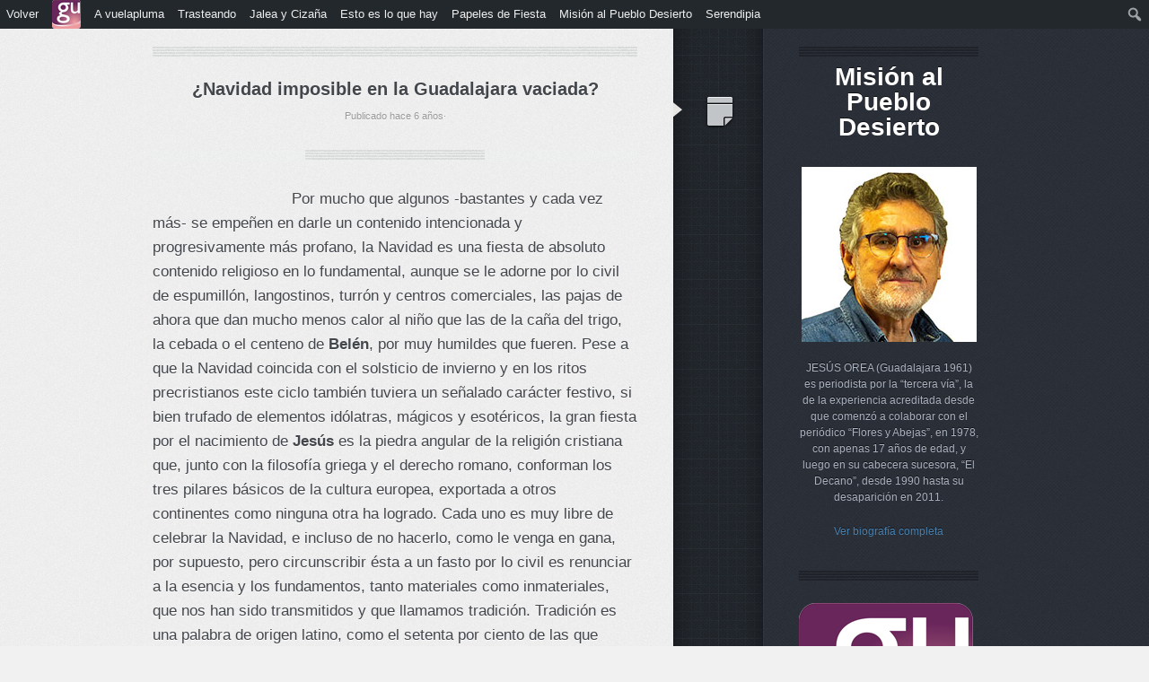

--- FILE ---
content_type: text/html; charset=UTF-8
request_url: https://guadalajaradiario.es/blogs/jesusorea/2019/12/16/navidad-imposible-en-la-guadalajara-vaciada/
body_size: 7995
content:
<!DOCTYPE html>

<!-- BEGIN html -->
<html lang="es">
<!-- A ThemeZilla design (http://www.themezilla.com) - Proudly powered by WordPress (http://wordpress.org) -->

<!-- BEGIN head -->
<head>

	<!-- Meta Tags -->
	<meta http-equiv="Content-Type" content="text/html; charset=UTF-8" />
	<meta name="generator" content="Launch 1.1" />
<meta name="generator" content="ZillaFramework 1.0.2.5" />
	
	<!-- Title -->
	<title>¿Navidad imposible en la Guadalajara vaciada? | Misión al Pueblo Desierto</title>
	
	<!-- Stylesheets -->
	<link rel="stylesheet" href="https://guadalajaradiario.es/blogs/jesusorea/wp-content/themes/launch/style.css" type="text/css" media="screen" />

	<!-- RSS & Pingbacks -->
	<link rel="alternate" type="application/rss+xml" title="Misión al Pueblo Desierto RSS Feed" href="https://guadalajaradiario.es/blogs/jesusorea/feed/" />
	<link rel="pingback" href="https://guadalajaradiario.es/blogs/jesusorea/xmlrpc.php" />

	<link rel='dns-prefetch' href='//s.w.org' />
		<script type="text/javascript">
			window._wpemojiSettings = {"baseUrl":"https:\/\/s.w.org\/images\/core\/emoji\/12.0.0-1\/72x72\/","ext":".png","svgUrl":"https:\/\/s.w.org\/images\/core\/emoji\/12.0.0-1\/svg\/","svgExt":".svg","source":{"concatemoji":"https:\/\/guadalajaradiario.es\/blogs\/jesusorea\/wp-includes\/js\/wp-emoji-release.min.js?ver=5.2.21"}};
			!function(e,a,t){var n,r,o,i=a.createElement("canvas"),p=i.getContext&&i.getContext("2d");function s(e,t){var a=String.fromCharCode;p.clearRect(0,0,i.width,i.height),p.fillText(a.apply(this,e),0,0);e=i.toDataURL();return p.clearRect(0,0,i.width,i.height),p.fillText(a.apply(this,t),0,0),e===i.toDataURL()}function c(e){var t=a.createElement("script");t.src=e,t.defer=t.type="text/javascript",a.getElementsByTagName("head")[0].appendChild(t)}for(o=Array("flag","emoji"),t.supports={everything:!0,everythingExceptFlag:!0},r=0;r<o.length;r++)t.supports[o[r]]=function(e){if(!p||!p.fillText)return!1;switch(p.textBaseline="top",p.font="600 32px Arial",e){case"flag":return s([55356,56826,55356,56819],[55356,56826,8203,55356,56819])?!1:!s([55356,57332,56128,56423,56128,56418,56128,56421,56128,56430,56128,56423,56128,56447],[55356,57332,8203,56128,56423,8203,56128,56418,8203,56128,56421,8203,56128,56430,8203,56128,56423,8203,56128,56447]);case"emoji":return!s([55357,56424,55356,57342,8205,55358,56605,8205,55357,56424,55356,57340],[55357,56424,55356,57342,8203,55358,56605,8203,55357,56424,55356,57340])}return!1}(o[r]),t.supports.everything=t.supports.everything&&t.supports[o[r]],"flag"!==o[r]&&(t.supports.everythingExceptFlag=t.supports.everythingExceptFlag&&t.supports[o[r]]);t.supports.everythingExceptFlag=t.supports.everythingExceptFlag&&!t.supports.flag,t.DOMReady=!1,t.readyCallback=function(){t.DOMReady=!0},t.supports.everything||(n=function(){t.readyCallback()},a.addEventListener?(a.addEventListener("DOMContentLoaded",n,!1),e.addEventListener("load",n,!1)):(e.attachEvent("onload",n),a.attachEvent("onreadystatechange",function(){"complete"===a.readyState&&t.readyCallback()})),(n=t.source||{}).concatemoji?c(n.concatemoji):n.wpemoji&&n.twemoji&&(c(n.twemoji),c(n.wpemoji)))}(window,document,window._wpemojiSettings);
		</script>
		<style type="text/css">
img.wp-smiley,
img.emoji {
	display: inline !important;
	border: none !important;
	box-shadow: none !important;
	height: 1em !important;
	width: 1em !important;
	margin: 0 .07em !important;
	vertical-align: -0.1em !important;
	background: none !important;
	padding: 0 !important;
}
</style>
	<link rel='stylesheet' id='dashicons-css'  href='https://guadalajaradiario.es/blogs/jesusorea/wp-includes/css/dashicons.min.css?ver=5.2.21' type='text/css' media='all' />
<link rel='stylesheet' id='admin-bar-css'  href='https://guadalajaradiario.es/blogs/jesusorea/wp-includes/css/admin-bar.min.css?ver=5.2.21' type='text/css' media='all' />
<link rel='stylesheet' id='wp-block-library-css'  href='https://guadalajaradiario.es/blogs/jesusorea/wp-includes/css/dist/block-library/style.min.css?ver=5.2.21' type='text/css' media='all' />
        <script type="text/javascript">
            function w3tc_popupadmin_bar(url) {
                return window.open(url, '', 'width=800,height=600,status=no,toolbar=no,menubar=no,scrollbars=yes');
            }
        </script>
            <script type='text/javascript' src='https://guadalajaradiario.es/blogs/jesusorea/wp-includes/js/jquery/jquery.js?ver=1.12.4-wp'></script>
<script type='text/javascript' src='https://guadalajaradiario.es/blogs/jesusorea/wp-includes/js/jquery/jquery-migrate.min.js?ver=1.4.1'></script>
<script type='text/javascript' src='https://guadalajaradiario.es/blogs/jesusorea/wp-content/themes/launch/js/jquery.jplayer.min.js?ver=2.1'></script>
<script type='text/javascript' src='https://guadalajaradiario.es/blogs/jesusorea/wp-content/themes/launch/js/slides.min.jquery.js?ver=1.1.9'></script>
<script type='text/javascript' src='https://guadalajaradiario.es/blogs/jesusorea/wp-content/themes/launch/includes/js/twitter.js?ver=5.2.21'></script>
<link rel='https://api.w.org/' href='https://guadalajaradiario.es/blogs/jesusorea/wp-json/' />
<link rel="EditURI" type="application/rsd+xml" title="RSD" href="https://guadalajaradiario.es/blogs/jesusorea/xmlrpc.php?rsd" />
<link rel="wlwmanifest" type="application/wlwmanifest+xml" href="https://guadalajaradiario.es/blogs/jesusorea/wp-includes/wlwmanifest.xml" /> 
<link rel='prev' title='La playa de Revuelta' href='https://guadalajaradiario.es/blogs/jesusorea/2019/12/02/la-playa-de-revuelta/' />
<link rel='next' title='Luz de enero' href='https://guadalajaradiario.es/blogs/jesusorea/2019/12/30/luz-de-enero/' />
<link rel='shortlink' href='https://guadalajaradiario.es/blogs/jesusorea/?p=809' />
<link rel="alternate" type="application/json+oembed" href="https://guadalajaradiario.es/blogs/jesusorea/wp-json/oembed/1.0/embed?url=https%3A%2F%2Fguadalajaradiario.es%2Fblogs%2Fjesusorea%2F2019%2F12%2F16%2Fnavidad-imposible-en-la-guadalajara-vaciada%2F" />
<link rel="alternate" type="text/xml+oembed" href="https://guadalajaradiario.es/blogs/jesusorea/wp-json/oembed/1.0/embed?url=https%3A%2F%2Fguadalajaradiario.es%2Fblogs%2Fjesusorea%2F2019%2F12%2F16%2Fnavidad-imposible-en-la-guadalajara-vaciada%2F&#038;format=xml" />
<style type="text/css" media="print">#wpadminbar { display:none; }</style>
	<style type="text/css" media="screen">
	html { margin-top: 32px !important; }
	* html body { margin-top: 32px !important; }
	@media screen and ( max-width: 782px ) {
		html { margin-top: 46px !important; }
		* html body { margin-top: 46px !important; }
	}
</style>
	        <script type='text/javascript'>
	var _gaq = _gaq || [];
	_gaq.push(['_setAccount', 'UA-36590194-1']);
	_gaq.push(['_trackPageview']);
	(function() {
		var ga = document.createElement('script'); ga.type = 'text/javascript'; ga.async = true;
		ga.src = ('https:' == document.location.protocol ? 'https://ssl' : 'http://www') + '.google-analytics.com/ga.js';
		var s = document.getElementsByTagName('script')[0]; s.parentNode.insertBefore(ga, s);
	})();
</script>
<!-- END head -->
</head>

<!-- BEGIN body -->
<body class="post-template-default single single-post postid-809 single-format-standard admin-bar no-customize-support chrome post-navidad-imposible-en-la-guadalajara-vaciada zilla layout-2cr">
        
	<!-- BEGIN #container -->
	<div id="container">
			
		<!--BEGIN #content -->
		<div id="content" class="clearfix">
		
			<!--BEGIN #primary .hfeed-->
			<div id="primary" class="hfeed">
						
								<!--BEGIN .hentry -->
				<div class="post-809 post type-post status-closed format-standard hentry category-sin-categoria" id="post-809">
								
    			    			        
    		        <!--BEGIN .entry-meta .entry-icon-->
    				<div class="entry-meta entry-icon">
    				<!--END .entry-meta entry-icon -->
    				</div>	
			        
    			    
    <h1 class="entry-title">¿Navidad imposible en la Guadalajara vaciada?</h1>
    

        
        <div class="entry-meta entry-header">
            <span class="published">Publicado hace 6 años&middot;</span>
            <span class="entry-tags"></span>    
        </div>
        
    

<!--BEGIN .entry-content -->
<div class="entry-content">
	<p>
<p></p>



<p>                               Por mucho que algunos -bastantes y cada vez más- se empeñen en darle un contenido intencionada y progresivamente más profano, la Navidad es una fiesta de absoluto contenido religioso en lo fundamental, aunque se le adorne por lo civil de espumillón, langostinos, turrón y centros comerciales, las pajas de ahora que dan mucho menos calor al niño que las de la caña del trigo, la cebada o el centeno de<strong> Belén</strong>, por muy humildes que fueren. Pese a que la Navidad coincida con el solsticio de invierno y en los ritos precristianos este ciclo también tuviera un señalado carácter festivo, si bien trufado de elementos idólatras, mágicos y esotéricos, la gran fiesta por el nacimiento de <strong>Jesús </strong>es la piedra angular de la religión cristiana que, junto con la filosofía griega y el derecho romano, conforman los tres pilares básicos de la cultura europea, exportada a otros continentes como ninguna otra ha logrado. Cada uno es muy libre de celebrar la Navidad, e incluso de no hacerlo, como le venga en gana, por supuesto, pero circunscribir ésta a un fasto por lo civil es renunciar a la esencia y los fundamentos, tanto materiales como inmateriales, que nos han sido transmitidos y que llamamos tradición. Tradición es una palabra de origen latino, como el setenta por ciento de las que conforman el idioma español, que deviene de “traditio”, que significa entrega, transmisión; es decir, la tradición es lo que se nos ha dado, lo que se nos ha legado por quienes nos han precedido y, por ende, lo que estamos obligados a entregar y a transmitir a quienes nos sucedan; si es que nos sucede alguien porque cada vez nacen menos niños, especialmente de familias residentes en zonas rurales de la provincia, y gran parte de los pocos que nacen marchan del pueblo a la ciudad antes de mocear si quiera.</p>



<figure class="wp-block-image"><img src="https://guadalajaradiario.es/blogs/jesusorea/wp-content/uploads/sites/4/2019/12/arroyo-fraguas-bosque-buena.jpg" alt="" class="wp-image-810" srcset="https://guadalajaradiario.es/blogs/jesusorea/wp-content/uploads/sites/4/2019/12/arroyo-fraguas-bosque-buena.jpg 854w, https://guadalajaradiario.es/blogs/jesusorea/wp-content/uploads/sites/4/2019/12/arroyo-fraguas-bosque-buena-300x138.jpg 300w, https://guadalajaradiario.es/blogs/jesusorea/wp-content/uploads/sites/4/2019/12/arroyo-fraguas-bosque-buena-768x354.jpg 768w, https://guadalajaradiario.es/blogs/jesusorea/wp-content/uploads/sites/4/2019/12/arroyo-fraguas-bosque-buena-500x231.jpg 500w" sizes="(max-width: 854px) 100vw, 854px" /></figure>



<p>                Según ha informado recientemente este diario en línea con datos del avance del INE,entre enero y junio de 2019 ha habido en Guadalajara 966 nacimientos (541 hombres y 455 mujeres) mientras que han fallecido 1085 personas (en este caso murieron más mujeres -536- que hombres -522-). Un saldo vegetativo negativo, por tanto, de 119 personas. Faltan por tabular los datos del segundo semestre del año, pero si se revisan las estadísticas pasadas, es tendencia el hecho de que mueran más personas de las que nacen en nuestra provincia y si este dato se circunscribiera solo al medio rural, sería demoledor. Los cada vez menos sacerdotes que hay en nuestra Diócesis y que, por ende, multiplican las parroquias a las que atender, tienen, figuradamente, llenas de telarañas sus pilas bautismales, mientras que han hecho ya rodales en los caminos de los cementerios de tanto transitarlos. A los niños se les ha olvidado nacer en los pueblos, mientras que los mayores se empeñan en morirse en ellos o, al menos, en ser enterrados allá donde están sus raíces y el polvo de los huesos de sus antepasados. Así las cosas, el saldo vegetativo de la Guadalajara más rural -que es el 80 por ciento de la provincia, aunque en ella solo viva menos de un 20 por ciento de la población-, más que un dato matemático, es un grito tan profundo y desolador como el que transmite el conocido cuadro de <strong>Munch,</strong> un clamor de angustia y desesperanza. Parecen, por tanto, imposibles las navidades en la Guadalajara vaciada, porque Navidad viene de natividad y en gran parte de ella el único niño que nace es Jesús… y tiene ya 2019 años. Pero la Navidad no es cuestión de cantidad, porque en ella solo nace un niño, en la ciudad más poblada o en el pueblo semivacío; la Navidad es un asunto de cualidades, de seres y de sentires, de calideces y esperanzas, de afectos y voluntades. Si nadie espera al niño en la gran ciudad, no nace, o lo hace en el más humilde de sus arrabales, los belenes de hoy; si hay una sola persona en el más pequeño y alejado lugar, pero le espera, Jesús nace en la plenitud que representan la humildad y la sencillez, los dos valores que confieren a los hombres de buena voluntad la verdadera paz. ¿Navidad imposible en las tierras y los pueblos vaciados? Es más difícil tener noticias de Jesús en las ciudades más grandes que en los pueblos más pequeños; en aquellas, el humo y ruido difuminan y contaminan todo, mientras que en estos no hay más sonido que el del silencio y en él se puede escuchar hasta la voz endeble de un niño que ni sabe ni quiere saber de intereses y cuyo único lenguaje es el amor.</p>



<p>                En este 2019 que me ha arrancado un hermano del corazón, en el tiempo del nacimiento de Jesús va a nacer también mi niño particular, <strong>Darío</strong>, a quien prometo mientras aún se piensa cuando nace que siempre le estaré esperando. Y es que la vida solo tiene sentido, y futuro, en la esperanza.</p>



<p>&nbsp;&nbsp;&nbsp;&nbsp;&nbsp;&nbsp;&nbsp;&nbsp;&nbsp;&nbsp;&nbsp;&nbsp;&nbsp;&nbsp;&nbsp; ¡Feliz Navidad!&nbsp; &nbsp;</p>



<p><em>Foto: Puesta de sol en el bosque de Arroyo de Fraguas. Noviembre 2019</em></p>
</p>
	<!--END .entry-content -->
</div>			
                    
                                <!--END .hentry-->  
				</div>
				
				
<!-- BEGIN #comments -->
<div id="comments">

	
<!-- END #comments -->
</div>				
				<!--BEGIN .navigation .single-page-navigation -->
				<div class="navigation single-page-navigation">
					<div class="nav-previous"><a href="https://guadalajaradiario.es/blogs/jesusorea/2019/12/02/la-playa-de-revuelta/" rel="prev"><span>La playa de Revuelta</span></a></div>
					<div class="nav-next"><a href="https://guadalajaradiario.es/blogs/jesusorea/2019/12/30/luz-de-enero/" rel="next"><span>Luz de enero</span></a></div>
				<!--END .navigation .single-page-navigation -->
				</div>

							<!--END #primary .hfeed-->
			</div>

				<!--BEGIN #sidebar .aside-->
		<div id="sidebar" class="aside">
			
					
			    		<!-- BEGIN #header -->
    		<div id="header">
    		
    			<!-- BEGIN #logo -->
    			<div id="logo">
                                 <h1>Misión al Pueblo Desierto</h1>
                <br /> 
    				    				    <a href="https://guadalajaradiario.es/blogs/jesusorea"><img src="http://guadalajaradiario.es/blogs/jesusorea/wp-content/uploads/sites/4/2013/01/jorea.jpg" alt="Misión al Pueblo Desierto"/></a>
    				    			<!-- END #logo -->
    			</div>
    			
    			<!-- BEGIN .widget -->
                <div class="widget intro">
                    <p>JESÚS OREA (Guadalajara 1961) es periodista por la “tercera vía”, la de la experiencia acreditada desde que comenzó a colaborar con el periódico “Flores y Abejas”, en 1978, con apenas 17 años de edad, y luego en su cabecera sucesora, “El Decano”, desde 1990 hasta su desaparición en 2011.</p>
                    <p><a href="https://guadalajaradiario.es/blogs/jesusorea/biografia">Ver biografía completa</a></p>
                </div>
    			<!-- END .widget -->

        		
    		<!--END #header-->
    		</div>
    		    	    
		<div id="text-2" class="widget widget_text">			<div class="textwidget"><IMG SRC="http://www.guadalajaradiario.es/images/logotipos/logo_blogs.png"></div>
		</div>		<div id="recent-posts-2" class="widget widget_recent_entries">		<h3 class="widget-title"><span>Entradas recientes</span></h3>		<ul>
											<li>
					<a href="https://guadalajaradiario.es/blogs/jesusorea/2026/01/19/la-sierra-no-quiere-demonios-en-su-jardin/">La Sierra no quiere demonios en su jardín</a>
									</li>
											<li>
					<a href="https://guadalajaradiario.es/blogs/jesusorea/2026/01/04/44-anos-10-meses-y-28-dias/">44 años, 10 meses y 28 días</a>
									</li>
											<li>
					<a href="https://guadalajaradiario.es/blogs/jesusorea/2025/12/22/hermano-jesus-hermana-luna/">Hermano Jesús, hermana luna</a>
									</li>
											<li>
					<a href="https://guadalajaradiario.es/blogs/jesusorea/2025/12/09/el-puente-sin-pecado-original/">El puente sin pecado original</a>
									</li>
											<li>
					<a href="https://guadalajaradiario.es/blogs/jesusorea/2025/11/24/el-aire-de-campoamor/">El aire de Campoamor</a>
									</li>
					</ul>
		</div><div id="archives-2" class="widget widget_archive"><h3 class="widget-title"><span>Archivos</span></h3>		<ul>
				<li><a href='https://guadalajaradiario.es/blogs/jesusorea/2026/01/'>enero 2026</a></li>
	<li><a href='https://guadalajaradiario.es/blogs/jesusorea/2025/12/'>diciembre 2025</a></li>
	<li><a href='https://guadalajaradiario.es/blogs/jesusorea/2025/11/'>noviembre 2025</a></li>
	<li><a href='https://guadalajaradiario.es/blogs/jesusorea/2025/10/'>octubre 2025</a></li>
	<li><a href='https://guadalajaradiario.es/blogs/jesusorea/2025/09/'>septiembre 2025</a></li>
	<li><a href='https://guadalajaradiario.es/blogs/jesusorea/2025/08/'>agosto 2025</a></li>
	<li><a href='https://guadalajaradiario.es/blogs/jesusorea/2025/07/'>julio 2025</a></li>
	<li><a href='https://guadalajaradiario.es/blogs/jesusorea/2025/06/'>junio 2025</a></li>
	<li><a href='https://guadalajaradiario.es/blogs/jesusorea/2025/05/'>mayo 2025</a></li>
	<li><a href='https://guadalajaradiario.es/blogs/jesusorea/2025/04/'>abril 2025</a></li>
	<li><a href='https://guadalajaradiario.es/blogs/jesusorea/2025/03/'>marzo 2025</a></li>
	<li><a href='https://guadalajaradiario.es/blogs/jesusorea/2025/02/'>febrero 2025</a></li>
	<li><a href='https://guadalajaradiario.es/blogs/jesusorea/2025/01/'>enero 2025</a></li>
	<li><a href='https://guadalajaradiario.es/blogs/jesusorea/2024/12/'>diciembre 2024</a></li>
	<li><a href='https://guadalajaradiario.es/blogs/jesusorea/2024/11/'>noviembre 2024</a></li>
	<li><a href='https://guadalajaradiario.es/blogs/jesusorea/2024/10/'>octubre 2024</a></li>
	<li><a href='https://guadalajaradiario.es/blogs/jesusorea/2024/09/'>septiembre 2024</a></li>
	<li><a href='https://guadalajaradiario.es/blogs/jesusorea/2024/08/'>agosto 2024</a></li>
	<li><a href='https://guadalajaradiario.es/blogs/jesusorea/2024/07/'>julio 2024</a></li>
	<li><a href='https://guadalajaradiario.es/blogs/jesusorea/2024/06/'>junio 2024</a></li>
	<li><a href='https://guadalajaradiario.es/blogs/jesusorea/2024/05/'>mayo 2024</a></li>
	<li><a href='https://guadalajaradiario.es/blogs/jesusorea/2024/04/'>abril 2024</a></li>
	<li><a href='https://guadalajaradiario.es/blogs/jesusorea/2024/03/'>marzo 2024</a></li>
	<li><a href='https://guadalajaradiario.es/blogs/jesusorea/2024/02/'>febrero 2024</a></li>
	<li><a href='https://guadalajaradiario.es/blogs/jesusorea/2024/01/'>enero 2024</a></li>
	<li><a href='https://guadalajaradiario.es/blogs/jesusorea/2023/12/'>diciembre 2023</a></li>
	<li><a href='https://guadalajaradiario.es/blogs/jesusorea/2023/11/'>noviembre 2023</a></li>
	<li><a href='https://guadalajaradiario.es/blogs/jesusorea/2023/10/'>octubre 2023</a></li>
	<li><a href='https://guadalajaradiario.es/blogs/jesusorea/2023/09/'>septiembre 2023</a></li>
	<li><a href='https://guadalajaradiario.es/blogs/jesusorea/2023/08/'>agosto 2023</a></li>
	<li><a href='https://guadalajaradiario.es/blogs/jesusorea/2023/07/'>julio 2023</a></li>
	<li><a href='https://guadalajaradiario.es/blogs/jesusorea/2023/06/'>junio 2023</a></li>
	<li><a href='https://guadalajaradiario.es/blogs/jesusorea/2023/05/'>mayo 2023</a></li>
	<li><a href='https://guadalajaradiario.es/blogs/jesusorea/2023/04/'>abril 2023</a></li>
	<li><a href='https://guadalajaradiario.es/blogs/jesusorea/2023/03/'>marzo 2023</a></li>
	<li><a href='https://guadalajaradiario.es/blogs/jesusorea/2023/02/'>febrero 2023</a></li>
	<li><a href='https://guadalajaradiario.es/blogs/jesusorea/2023/01/'>enero 2023</a></li>
	<li><a href='https://guadalajaradiario.es/blogs/jesusorea/2022/12/'>diciembre 2022</a></li>
	<li><a href='https://guadalajaradiario.es/blogs/jesusorea/2022/11/'>noviembre 2022</a></li>
	<li><a href='https://guadalajaradiario.es/blogs/jesusorea/2022/10/'>octubre 2022</a></li>
	<li><a href='https://guadalajaradiario.es/blogs/jesusorea/2022/09/'>septiembre 2022</a></li>
	<li><a href='https://guadalajaradiario.es/blogs/jesusorea/2022/08/'>agosto 2022</a></li>
	<li><a href='https://guadalajaradiario.es/blogs/jesusorea/2022/07/'>julio 2022</a></li>
	<li><a href='https://guadalajaradiario.es/blogs/jesusorea/2022/06/'>junio 2022</a></li>
	<li><a href='https://guadalajaradiario.es/blogs/jesusorea/2022/05/'>mayo 2022</a></li>
	<li><a href='https://guadalajaradiario.es/blogs/jesusorea/2022/04/'>abril 2022</a></li>
	<li><a href='https://guadalajaradiario.es/blogs/jesusorea/2022/03/'>marzo 2022</a></li>
	<li><a href='https://guadalajaradiario.es/blogs/jesusorea/2022/02/'>febrero 2022</a></li>
	<li><a href='https://guadalajaradiario.es/blogs/jesusorea/2022/01/'>enero 2022</a></li>
	<li><a href='https://guadalajaradiario.es/blogs/jesusorea/2021/12/'>diciembre 2021</a></li>
	<li><a href='https://guadalajaradiario.es/blogs/jesusorea/2021/11/'>noviembre 2021</a></li>
	<li><a href='https://guadalajaradiario.es/blogs/jesusorea/2021/10/'>octubre 2021</a></li>
	<li><a href='https://guadalajaradiario.es/blogs/jesusorea/2021/09/'>septiembre 2021</a></li>
	<li><a href='https://guadalajaradiario.es/blogs/jesusorea/2021/08/'>agosto 2021</a></li>
	<li><a href='https://guadalajaradiario.es/blogs/jesusorea/2021/07/'>julio 2021</a></li>
	<li><a href='https://guadalajaradiario.es/blogs/jesusorea/2021/06/'>junio 2021</a></li>
	<li><a href='https://guadalajaradiario.es/blogs/jesusorea/2021/05/'>mayo 2021</a></li>
	<li><a href='https://guadalajaradiario.es/blogs/jesusorea/2021/04/'>abril 2021</a></li>
	<li><a href='https://guadalajaradiario.es/blogs/jesusorea/2021/03/'>marzo 2021</a></li>
	<li><a href='https://guadalajaradiario.es/blogs/jesusorea/2021/02/'>febrero 2021</a></li>
	<li><a href='https://guadalajaradiario.es/blogs/jesusorea/2021/01/'>enero 2021</a></li>
	<li><a href='https://guadalajaradiario.es/blogs/jesusorea/2020/12/'>diciembre 2020</a></li>
	<li><a href='https://guadalajaradiario.es/blogs/jesusorea/2020/11/'>noviembre 2020</a></li>
	<li><a href='https://guadalajaradiario.es/blogs/jesusorea/2020/10/'>octubre 2020</a></li>
	<li><a href='https://guadalajaradiario.es/blogs/jesusorea/2020/09/'>septiembre 2020</a></li>
	<li><a href='https://guadalajaradiario.es/blogs/jesusorea/2020/08/'>agosto 2020</a></li>
	<li><a href='https://guadalajaradiario.es/blogs/jesusorea/2020/07/'>julio 2020</a></li>
	<li><a href='https://guadalajaradiario.es/blogs/jesusorea/2020/06/'>junio 2020</a></li>
	<li><a href='https://guadalajaradiario.es/blogs/jesusorea/2020/05/'>mayo 2020</a></li>
	<li><a href='https://guadalajaradiario.es/blogs/jesusorea/2020/04/'>abril 2020</a></li>
	<li><a href='https://guadalajaradiario.es/blogs/jesusorea/2020/03/'>marzo 2020</a></li>
	<li><a href='https://guadalajaradiario.es/blogs/jesusorea/2020/02/'>febrero 2020</a></li>
	<li><a href='https://guadalajaradiario.es/blogs/jesusorea/2020/01/'>enero 2020</a></li>
	<li><a href='https://guadalajaradiario.es/blogs/jesusorea/2019/12/'>diciembre 2019</a></li>
	<li><a href='https://guadalajaradiario.es/blogs/jesusorea/2019/11/'>noviembre 2019</a></li>
	<li><a href='https://guadalajaradiario.es/blogs/jesusorea/2019/10/'>octubre 2019</a></li>
	<li><a href='https://guadalajaradiario.es/blogs/jesusorea/2019/09/'>septiembre 2019</a></li>
	<li><a href='https://guadalajaradiario.es/blogs/jesusorea/2019/08/'>agosto 2019</a></li>
	<li><a href='https://guadalajaradiario.es/blogs/jesusorea/2019/07/'>julio 2019</a></li>
	<li><a href='https://guadalajaradiario.es/blogs/jesusorea/2019/06/'>junio 2019</a></li>
	<li><a href='https://guadalajaradiario.es/blogs/jesusorea/2019/05/'>mayo 2019</a></li>
	<li><a href='https://guadalajaradiario.es/blogs/jesusorea/2019/04/'>abril 2019</a></li>
	<li><a href='https://guadalajaradiario.es/blogs/jesusorea/2019/03/'>marzo 2019</a></li>
	<li><a href='https://guadalajaradiario.es/blogs/jesusorea/2019/02/'>febrero 2019</a></li>
	<li><a href='https://guadalajaradiario.es/blogs/jesusorea/2019/01/'>enero 2019</a></li>
	<li><a href='https://guadalajaradiario.es/blogs/jesusorea/2018/12/'>diciembre 2018</a></li>
	<li><a href='https://guadalajaradiario.es/blogs/jesusorea/2018/11/'>noviembre 2018</a></li>
	<li><a href='https://guadalajaradiario.es/blogs/jesusorea/2018/10/'>octubre 2018</a></li>
	<li><a href='https://guadalajaradiario.es/blogs/jesusorea/2018/09/'>septiembre 2018</a></li>
	<li><a href='https://guadalajaradiario.es/blogs/jesusorea/2018/08/'>agosto 2018</a></li>
	<li><a href='https://guadalajaradiario.es/blogs/jesusorea/2018/07/'>julio 2018</a></li>
	<li><a href='https://guadalajaradiario.es/blogs/jesusorea/2018/06/'>junio 2018</a></li>
	<li><a href='https://guadalajaradiario.es/blogs/jesusorea/2018/05/'>mayo 2018</a></li>
	<li><a href='https://guadalajaradiario.es/blogs/jesusorea/2018/04/'>abril 2018</a></li>
	<li><a href='https://guadalajaradiario.es/blogs/jesusorea/2018/03/'>marzo 2018</a></li>
	<li><a href='https://guadalajaradiario.es/blogs/jesusorea/2018/02/'>febrero 2018</a></li>
	<li><a href='https://guadalajaradiario.es/blogs/jesusorea/2018/01/'>enero 2018</a></li>
	<li><a href='https://guadalajaradiario.es/blogs/jesusorea/2017/12/'>diciembre 2017</a></li>
	<li><a href='https://guadalajaradiario.es/blogs/jesusorea/2017/11/'>noviembre 2017</a></li>
	<li><a href='https://guadalajaradiario.es/blogs/jesusorea/2017/10/'>octubre 2017</a></li>
	<li><a href='https://guadalajaradiario.es/blogs/jesusorea/2017/09/'>septiembre 2017</a></li>
	<li><a href='https://guadalajaradiario.es/blogs/jesusorea/2017/08/'>agosto 2017</a></li>
	<li><a href='https://guadalajaradiario.es/blogs/jesusorea/2017/07/'>julio 2017</a></li>
	<li><a href='https://guadalajaradiario.es/blogs/jesusorea/2017/06/'>junio 2017</a></li>
	<li><a href='https://guadalajaradiario.es/blogs/jesusorea/2017/05/'>mayo 2017</a></li>
	<li><a href='https://guadalajaradiario.es/blogs/jesusorea/2017/04/'>abril 2017</a></li>
	<li><a href='https://guadalajaradiario.es/blogs/jesusorea/2017/03/'>marzo 2017</a></li>
	<li><a href='https://guadalajaradiario.es/blogs/jesusorea/2017/02/'>febrero 2017</a></li>
	<li><a href='https://guadalajaradiario.es/blogs/jesusorea/2017/01/'>enero 2017</a></li>
	<li><a href='https://guadalajaradiario.es/blogs/jesusorea/2016/12/'>diciembre 2016</a></li>
	<li><a href='https://guadalajaradiario.es/blogs/jesusorea/2016/11/'>noviembre 2016</a></li>
	<li><a href='https://guadalajaradiario.es/blogs/jesusorea/2016/10/'>octubre 2016</a></li>
	<li><a href='https://guadalajaradiario.es/blogs/jesusorea/2016/09/'>septiembre 2016</a></li>
	<li><a href='https://guadalajaradiario.es/blogs/jesusorea/2016/08/'>agosto 2016</a></li>
	<li><a href='https://guadalajaradiario.es/blogs/jesusorea/2016/07/'>julio 2016</a></li>
	<li><a href='https://guadalajaradiario.es/blogs/jesusorea/2016/06/'>junio 2016</a></li>
	<li><a href='https://guadalajaradiario.es/blogs/jesusorea/2016/05/'>mayo 2016</a></li>
	<li><a href='https://guadalajaradiario.es/blogs/jesusorea/2016/04/'>abril 2016</a></li>
	<li><a href='https://guadalajaradiario.es/blogs/jesusorea/2016/03/'>marzo 2016</a></li>
	<li><a href='https://guadalajaradiario.es/blogs/jesusorea/2016/02/'>febrero 2016</a></li>
	<li><a href='https://guadalajaradiario.es/blogs/jesusorea/2016/01/'>enero 2016</a></li>
	<li><a href='https://guadalajaradiario.es/blogs/jesusorea/2015/12/'>diciembre 2015</a></li>
	<li><a href='https://guadalajaradiario.es/blogs/jesusorea/2015/11/'>noviembre 2015</a></li>
	<li><a href='https://guadalajaradiario.es/blogs/jesusorea/2015/10/'>octubre 2015</a></li>
	<li><a href='https://guadalajaradiario.es/blogs/jesusorea/2015/09/'>septiembre 2015</a></li>
	<li><a href='https://guadalajaradiario.es/blogs/jesusorea/2015/08/'>agosto 2015</a></li>
	<li><a href='https://guadalajaradiario.es/blogs/jesusorea/2015/07/'>julio 2015</a></li>
	<li><a href='https://guadalajaradiario.es/blogs/jesusorea/2015/06/'>junio 2015</a></li>
	<li><a href='https://guadalajaradiario.es/blogs/jesusorea/2015/05/'>mayo 2015</a></li>
	<li><a href='https://guadalajaradiario.es/blogs/jesusorea/2015/04/'>abril 2015</a></li>
	<li><a href='https://guadalajaradiario.es/blogs/jesusorea/2015/03/'>marzo 2015</a></li>
	<li><a href='https://guadalajaradiario.es/blogs/jesusorea/2015/02/'>febrero 2015</a></li>
	<li><a href='https://guadalajaradiario.es/blogs/jesusorea/2015/01/'>enero 2015</a></li>
	<li><a href='https://guadalajaradiario.es/blogs/jesusorea/2014/12/'>diciembre 2014</a></li>
	<li><a href='https://guadalajaradiario.es/blogs/jesusorea/2014/11/'>noviembre 2014</a></li>
	<li><a href='https://guadalajaradiario.es/blogs/jesusorea/2014/10/'>octubre 2014</a></li>
	<li><a href='https://guadalajaradiario.es/blogs/jesusorea/2014/09/'>septiembre 2014</a></li>
	<li><a href='https://guadalajaradiario.es/blogs/jesusorea/2014/08/'>agosto 2014</a></li>
	<li><a href='https://guadalajaradiario.es/blogs/jesusorea/2014/07/'>julio 2014</a></li>
	<li><a href='https://guadalajaradiario.es/blogs/jesusorea/2014/06/'>junio 2014</a></li>
	<li><a href='https://guadalajaradiario.es/blogs/jesusorea/2014/05/'>mayo 2014</a></li>
	<li><a href='https://guadalajaradiario.es/blogs/jesusorea/2014/04/'>abril 2014</a></li>
	<li><a href='https://guadalajaradiario.es/blogs/jesusorea/2014/03/'>marzo 2014</a></li>
	<li><a href='https://guadalajaradiario.es/blogs/jesusorea/2014/02/'>febrero 2014</a></li>
	<li><a href='https://guadalajaradiario.es/blogs/jesusorea/2014/01/'>enero 2014</a></li>
	<li><a href='https://guadalajaradiario.es/blogs/jesusorea/2013/12/'>diciembre 2013</a></li>
	<li><a href='https://guadalajaradiario.es/blogs/jesusorea/2013/11/'>noviembre 2013</a></li>
	<li><a href='https://guadalajaradiario.es/blogs/jesusorea/2013/10/'>octubre 2013</a></li>
	<li><a href='https://guadalajaradiario.es/blogs/jesusorea/2013/09/'>septiembre 2013</a></li>
	<li><a href='https://guadalajaradiario.es/blogs/jesusorea/2013/08/'>agosto 2013</a></li>
	<li><a href='https://guadalajaradiario.es/blogs/jesusorea/2013/07/'>julio 2013</a></li>
	<li><a href='https://guadalajaradiario.es/blogs/jesusorea/2013/06/'>junio 2013</a></li>
	<li><a href='https://guadalajaradiario.es/blogs/jesusorea/2013/05/'>mayo 2013</a></li>
	<li><a href='https://guadalajaradiario.es/blogs/jesusorea/2013/04/'>abril 2013</a></li>
	<li><a href='https://guadalajaradiario.es/blogs/jesusorea/2013/03/'>marzo 2013</a></li>
	<li><a href='https://guadalajaradiario.es/blogs/jesusorea/2013/02/'>febrero 2013</a></li>
	<li><a href='https://guadalajaradiario.es/blogs/jesusorea/2013/01/'>enero 2013</a></li>
		</ul>
			</div>		
		<!--END #sidebar .aside-->
		</div>
		
        
        		<!-- END #content -->
		</div>
		
					
		<!-- BEGIN #footer -->
		<div id="footer" class="clearfix">
		    
		    		    
			<p class="copyright">&copy; 2026 <a href="https://guadalajaradiario.es/blogs/jesusorea">Misión al Pueblo Desierto</a>
		
		    		    
		<!-- END #footer -->
		</div>
		
				
	<!-- END #container -->
	</div> 
		
	<!-- Theme Hook -->
	<link rel='stylesheet' id='nlpcss-css'  href='https://guadalajaradiario.es/blogs/jesusorea/wp-content/plugins/network-latest-posts/css/default_style.css?ver=5.2.21' type='text/css' media='all' />
<script type='text/javascript' src='https://guadalajaradiario.es/blogs/jesusorea/wp-includes/js/admin-bar.min.js?ver=5.2.21'></script>
<script type='text/javascript' src='https://guadalajaradiario.es/blogs/jesusorea/wp-content/themes/launch/js/respond.min.js?ver=1.1'></script>
<script type='text/javascript' src='https://guadalajaradiario.es/blogs/jesusorea/wp-includes/js/comment-reply.min.js?ver=5.2.21'></script>
<script type='text/javascript' src='https://guadalajaradiario.es/blogs/jesusorea/wp-includes/js/wp-embed.min.js?ver=5.2.21'></script>
		<div id="wpadminbar" class="nojq nojs">
							<a class="screen-reader-shortcut" href="#wp-toolbar" tabindex="1">Ir a la barra de herramientas</a>
						<div class="quicklinks" id="wp-toolbar" role="navigation" aria-label="Barra de herramientas">
				<ul id='wp-admin-bar-root-default' class="ab-top-menu"><li id='wp-admin-bar-wdcab_root'><a class='ab-item' href='http://guadalajaradiario.es/'>Volver</a></li><li id='wp-admin-bar-WS_TNB_site'><a class='ab-item' href='http://guadalajaradiario.es'><img src="https://www.guadalajaradiario.es/images/logotipos/logo_32.png" alt="Blogs GD"/></a></li><li id='wp-admin-bar-WS_TNB_blog_10'><a class='ab-item' href='http://guadalajaradiario.es/blogs/jpmanueco'>A vuelapluma</a></li><li id='wp-admin-bar-WS_TNB_blog_8'><a class='ab-item' href='http://guadalajaradiario.es/blogs/nfernandez'>Trasteando</a></li><li id='wp-admin-bar-WS_TNB_blog_7'><a class='ab-item' href='http://guadalajaradiario.es/blogs/felixgarcia'>Jalea y Cizaña</a></li><li id='wp-admin-bar-WS_TNB_blog_6'><a class='ab-item' href='http://guadalajaradiario.es/blogs/santiagobarra'>Esto es lo que hay</a></li><li id='wp-admin-bar-WS_TNB_blog_5'><a class='ab-item' href='http://guadalajaradiario.es/blogs/mozos'>Papeles de Fiesta</a></li><li id='wp-admin-bar-WS_TNB_blog_4'><a class='ab-item' href='http://guadalajaradiario.es/blogs/jesusorea'>Misión al Pueblo Desierto</a></li><li id='wp-admin-bar-WS_TNB_blog_3'><a class='ab-item' href='http://guadalajaradiario.es/blogs/mariaorea'>Serendipia</a></li><li id='wp-admin-bar-WS_TNB_bookmarks'><a class='ab-item' href='#'></a></li></ul><ul id='wp-admin-bar-top-secondary' class="ab-top-secondary ab-top-menu"><li id='wp-admin-bar-search' class="admin-bar-search"><div class="ab-item ab-empty-item" tabindex="-1"><form action="https://guadalajaradiario.es/blogs/jesusorea/" method="get" id="adminbarsearch"><input class="adminbar-input" name="s" id="adminbar-search" type="text" value="" maxlength="150" /><label for="adminbar-search" class="screen-reader-text">Buscar</label><input type="submit" class="adminbar-button" value="Buscar"/></form></div></li></ul>			</div>
					</div>

						
	<!-- Ran 21 queries 1,95 seconds -->
<!--END body-->
</body>
<!--END html-->
</html>
<!-- Performance optimized by W3 Total Cache. Learn more: https://www.w3-edge.com/products/

Page Caching using disk: enhanced (SSL caching disabled)
Database Caching 30/51 queries in 0.034 seconds using disk

 Served from: guadalajaradiario.es @ 2026-01-26 01:37:24 by W3 Total Cache -->

--- FILE ---
content_type: text/css
request_url: https://guadalajaradiario.es/blogs/jesusorea/wp-content/themes/launch/style.css
body_size: 7564
content:
/*-----------------------------------------------------------------------------------

	Theme Name: Launch
	Theme URI: http://www.themezilla.com/themes/launch/
	Description: A free, super-awesome tumblog style WordPress theme.
	Author: ThemeZilla
	Author URI: http://www.themezilla.com
	Version: 1.1

-----------------------------------------------------------------------------------

	0.	CSS Reset & Clearfix
	1.	Document Setup (body, common classes, vertical rhythm, structure etc)
	2.	Header Styles
	3.	Main Content Styles
	4.	Post Content Styles
	5.	Comments
	6.	Pagination
	7.	Footer Styles
	8.	Page & Page Templates
	9.	Widgets
	10.	IE
	11.	Media Queries

-----------------------------------------------------------------------------------*/

@import url(http://fonts.googleapis.com/css?family=Copse);

/*-----------------------------------------------------------------------------------*/
/*	0.	CSS Reset & Clearfix - http://meyerweb.com/eric/tools/css/reset/
/*-----------------------------------------------------------------------------------*/

html, body, div, span, applet, object, iframe, h1, h2, h3, h4, h5, h6, p, blockquote, pre, a, abbr, acronym, address, big, cite, code, del, dfn, em, font, img, ins, kbd, q, s, samp, small, strike, strong, sub, sup, tt, var, b, u, i, center, dl, dt, dd, ol, ul, li, fieldset, form, label, legend, table, caption, tbody, tfoot, thead, tr, th, td { margin: 0; padding: 0; border: 0; outline: 0; font-size: 100%; vertical-align: baseline; background: transparent; } body { line-height: 1; } ol, ul { list-style: none; } blockquote, q { quotes: none; } blockquote:before, blockquote:after, q:before, q:after { content: ''; content: none; } :focus { outline: 0; } ins { text-decoration: none; } del { text-decoration: line-through; } table { border-collapse: collapse; border-spacing: 0; }

.clearfix:after { content: "."; display: block; height: 0; clear: both; visibility: hidden; } .clearfix { display: inline-block; } /* Hide from IE Mac \*/ .clearfix { display: block; } /* End hide from IE Mac */ .none { display: none; } /* End Clearfix */


/*-----------------------------------------------------------------------------------*/
/*	1.	Document Setup (body, common classes, vertical rhythm, structure etc)
/*-----------------------------------------------------------------------------------*/

body {
	font: 17px/27px "Helvetica Neue", Helvetica, Arial, sans-serif;
	background: #f1f1f1 url(images/bg.jpg) 50% 0 repeat-y;
	color: #43474c;
}

.layout-2cr {
    background-image: url(images/bg-rtl.jpg);
    background-position: 50% 0;
}

.hidden { display: none; }

.alignleft { float: left; }

.alignright { float: right; }

.aligncenter {
	margin-left: auto;
	margin-right: auto;
	display: block;
	clear: both;
}

.clear {
	clear: both;
	display: block;
	font-size: 0;
	height: 0;
	line-height: 0;
	width:100%;
}

a { 
    border-bottom: 1px solid #c7c9cd;
    color: #4882b1;
    text-decoration: none;
    -webkit-transition: color .1s linear;
    -moz-transition: color .1s linear;
    -ms-transition: color .1s linear;
    -o-transition: color .1s linear;
    transition: color .1s linear;
}

a:hover { color: #43474c; }

#sidebar a { border-bottom: none; }

#sidebar a:hover { color: #fff; }

a img { border: none; }

a > img { vertical-align: bottom; }

p,
pre,
ul,
ol,
dl,
dd,
blockquote,
address,
table,
fieldset,
form,
.gallery-row,
.post-thumb,
.author-bio,
#logo { margin-bottom: 20px; }

.navigation-links,
.hfeed,
.pinglist { margin-bottom: 40px; }

.hentry { margin-bottom: 50px; }

.widget
.children,
.entry-content ol ol,
.entry-content ol ul,
.entry-content ul ul,
.comment-body ol ol,
.comment-body ol ul,
.comment-body ul ul,
.widget ul ul { margin-bottom: 0; }

h1,
h2,
h3,
h4,
h5,
h6 {
	font-weight: bold;
	padding: 0;
}

h1 {
	font-size: 26x;
	line-height: 28px;
}

h2 {
	font-size: 22px;
	line-height: 22px;
	margin: 0 0 20px 0;
}

h3 {
	font-size: 19px;
	line-height: 20px;
}

h4 {
	font-size: 18px;
	line-height: 18px;
}

h5 {
	font-size: 17px;
	line-height: 18px;
}

h6 {
	font-size: 16px;
	line-height: 16px;
}

.entry-content h2 {
	margin: 40px 0 20px 0;
}

.entry-content h3 {
	margin: 30px 0 15px 0;
}

.page-title {
    color: #858c96;
	font-size: 12px;
	font-weight: bold;
	margin-bottom: 20px;
	text-align: center;
	text-transform: uppercase;
}

.entry-title,
.entry-title a {
    border-bottom: none;
    color: #43474c;
	font-size: 20px;
	font-weight: bold;
	line-height: 34px;
	text-align: center;
}

.entry-title a:hover {
    color: #4882b1;
}

.sub-title {
    background: transparent url(images/sub-title.gif) 0 10px no-repeat;
    color: #868d97;
    float: right;
    padding-left: 45px;
}


/* Structure --------------------------------------------------------------*/

#container {
	background: transparent;
	margin: 0 auto;
	padding-top: 20px;
	width: 940px;
}
	
#primary {
    background: transparent url(images/sep-light.gif) 0 0 repeat-x;
	float: left;
	padding-top: 30px;
	width: 540px;
	text-shadow: 0 1px 0 rgba(255,255,255,.8);
}

.layout-2cr #primary { margin-right: 140px; }

.layout-2cl #primary { 
    float: right; 
    margin-left: 140px;
}

#content { margin-bottom: 40px; }

#sidebar {
    background: transparent url(images/sep-dark.png) 0 0 repeat-x;
    color: #abb2bf;
    font-size: 12px;
    line-height: 18px;
	float: right;
	padding-top: 20px;
	text-shadow: 0 -1px 0 rgba(0,0,0,.6);
	width: 200px;
}

.layout-2cr #sidebar { 
    margin-left: 40px; 
    margin-right: 20px;
}

.layout-2cl #sidebar { 
    float: left; 
    margin-left: 20px;
    margin-right: 40px;
}

#footer { clear: both; }


/*-----------------------------------------------------------------------------------*/
/*	2.	Header Styles
/*-----------------------------------------------------------------------------------*/

#header {
    background: transparent url(images/sep-dark.png) 0 100% repeat-x;
    margin-bottom: 25px;
    padding-bottom: 26px;
}

#logo,
#logo a {
	font-size: 28px;
	line-height: 30px;
	color: #fff;
	font-weight: bold;
	text-align: center;
}

#logo a:hover { 
    color: #4882b1;
    text-decoration: none; 
}

#tagline {
	color: #999;
	font-size: 12px;
	line-height: 20px;
	font-weight: normal;
}


/*-----------------------------------------------------------------------------------*/
/*	3.	Main Content Styles
/*-----------------------------------------------------------------------------------*/

address { font-style: italic; }

abbr[title],
acronym[title],
dfn[title] {
	cursor: help;
	border-bottom: 1px dotted #666;
}

blockquote {
	color: #858c96;
	border-left: 2px solid #a5a5a5;
	padding-left: 15px;
	margin: 30px 60px 30px 60px;
}

strong { font-weight: bold; }

em,
dfn,
cite { font-style: italic; }

dfn { font-weight: bold; }

sup {
	font-size: 11px;
	vertical-align: top;
}

sub {
	font-size: 11px;
	vertical-align: bottom;
}

small { font-size: 11px; }

del { text-decoration: line-through; }

ins { text-decoration: underline; }

code,
pre { line-height: 18px; }

var,
kbd,
samp,
code,
pre {
	font: 11px/18px Consolas, "Andale Mono", Courier, "Courier New", monospace;
	background: #fff;
	color: #43474c;
}

kbd { font-weight: bold; }

samp,
var { font-style: italic; }

pre {
	white-space: pre;
	overflow: auto;
	padding: 10px;
	border: 1px solid #ddd;
	clear: both;
	margin: 30px 0;
}

code { padding: 3px; }

ul,
ol,
dl { margin-left: 30px; }

table {
	border: 1px solid #ccc;
	border-width: 1px;
	line-height: 18px;
	margin: 0 0 22px 0;
	text-align: left;
	padding: 0 5px;
}

table .even { background: #ddd; }

caption { text-align: left; }

tr { border-bottom: 1px solid #ccc; }

th,
td {
	padding: 5px;
	vertical-align: middle;
	text-align: center;
}


/* Media Elements --------------------------------------------------------*/

.entry-content { max-width: 100%; }

img.alignleft,
img.alignright,
img.aligncenter,
img.alignnone {
    background: #fcfcfc;
    border: 1px solid #c6c9cb;
    -webkit-box-shadow: 0 1px 3px rgba(0,0,0,.12);
    -moz-box-shadow: 0 1px 3px rgba(0,0,0,.12);
    -o-box-shadow: 0 1px 3px rgba(0,0,0,.12);
    box-shadow: 0 1px 3px rgba(0,0,0,.12);
    padding: 5px;
}

img.alignleft {
	float: left;
	margin: 10px 25px 10px 0;
}

img.alignright {
	display: block;
	margin: 10px 0 25px 20px;
}

img.aligncenter {
	display: block;
	clear: both;
    margin: 10px auto;
}

img.alignnone {
    display: block;
    margin: 10px 0;
}

.wp-caption {
	text-align: center;
	margin: 10px 20px 10px 20px;
	font-family: Georgia, "Times New Roman", Times, serif;
	font-style: italic;
}

.wp-caption a {
    background: #fcfcfc;
    border: 1px solid #c6c9cb;
    -webkit-box-shadow: 0 1px 3px rgba(0,0,0,.12);
    -moz-box-shadow: 0 1px 3px rgba(0,0,0,.12);
    -o-box-shadow: 0 1px 3px rgba(0,0,0,.12);
    box-shadow: 0 1px 3px rgba(0,0,0,.12);
    display: inline-block;
    padding: 5px;
}

.wp-caption.aligncenter { margin: 20px auto; }

.wp-caption.alignleft { margin-left: 0; }

.wp-caption.alignright { margin-right: 0; }

.wp-caption.alignnone { margin-left: 0; }

.wp-caption img,
.wp-caption img a {
	margin: 0;
	padding: 0;
	border: 0 none;
}

.wp-caption
.wp-caption-text {
	margin: 0;
	padding: 5px;
}

.wp-smiley {
	max-height: 13px;
	margin: 0 !important;
}

.gallery { margin: auto; }

.gallery-image {
	border: 2px solid #efefef;
	margin-left: 0;
}

.gallery-caption { 
    font-family: Georgia, "Times New Roman", Times, serif;
	font-style: italic;
    margin-left: 0; 
}

.gallery {
	float: left;
	width: 100%;
}

.gallery-item { 
    float: left; 
    margin-left: 0;
    text-align: center;
}

.gallery-item .gallery-caption { 
    margin-bottom: 0 !important;
    padding-right: 12%; 
}

.gallery-item img {
	margin: 0 !important;
	padding:  0 !important;
}

.gallery-item a {
    border: 5px solid #fff !important;
	float: left;
	margin:  0 !important;
	padding: 0 !important;
}

iframe { 
    max-width: 100%; 
    margin-bottom: 20px;
}


/* Slides --------------------------------------------------------------*/

.slider { position: relative; }

.slides_next,
.slides_prev {
    border-bottom: none;
    color: #43474c;
    font-size: 12px;
    position: absolute;
    bottom: -28px;
}

.slides_next { right: 5px; }

.slides_prev { left: 5px; }

.slides_next:hover,
.slides_prev:hover { color: #4882b1; }


/* Audio/Video jPlayer Skin ---------------------------------------------*/

.jp-jplayer { 
    background-color: #292a2b;
    width: 560px; 
}

.jp-video-container,
.jp-audio-container {
    bottom: 60px;
    right: 36px;
    position: absolute;
    width: 464px;
}

.jp-interface {
	position: relative;
	width: 464px;
	height: 40px;
	background: transparent url(images/media-player.png) no-repeat;
	z-index: 100;
}

.jp-controls {
	list-style-type: none;
	padding: 0;
	margin: 0;
}

.jp-controls li { display: inline; }

.jp-controls a {
    border-bottom: none;
	position: absolute;
	overflow: hidden;
	text-indent: -9999px;
}

.jp-controls a:hover { background-color: transparent; }

a.jp-play,
a.jp-pause {
	width: 33px;
	height: 30px;
	z-index: 1;
	outline: none;
	top: 0;
	left: 0;
}

a.jp-play { background: url(images/media-player.png) 0 -80px no-repeat; }

a.jp-play:hover { background-position: 0 -40px; }

a.jp-pause { 
    background: url(images/media-player.png) -40px -80px no-repeat; 
    display: none;
}

a.jp-pause:hover { background-position: -40px -40px; }

.jp-progress-container {
	padding: 15px 10px;
	position: absolute;
	left: 40px;
	top: 0;
	height: 10px;
    width: 297px;
}

.jp-progress { 
	background: url(images/media-player.png) 0 -137px repeat-x ;
    position: absolute; 
	width: 295px;
	height: 10px;
	padding: 1px;
}

.jp-seek-bar {
	width: 0px;
	height: 8px;
	cursor: pointer;
	background: url(images/media-player.png) 0 -129px repeat-x;
	-webkit-border-radius: 1px;
	-moz-border-radius: 1px;
	border-radius: 1px;
}

.jp-play-bar {
	width: 0px;
	height: 7px;
	background: url(images/media-player.png) 0 -120px repeat-x ;
	-webkit-border-radius: 1px;
	-moz-border-radius: 1px;
	border-radius: 1px;
}

.jp-volume-bar-container {
	position: absolute;
	top: 0;
	right: 30px;
	width: 52px;
	height: 10px;
	padding: 15px 0;
}

.jp-volume-bar {
	position: relative;
	overflow: hidden;
	background: url(images/media-player.png) 0 -137px repeat-x;
	width: 50px;
	height: 9px;
	cursor: pointer;
	top: 0;
	left: 18px;
}

.jp-volume-bar-value {
	width: 0px;
	height: 8px;
	margin: 1px;
	background: url(images/media-player.png) 0 -120px repeat-x;
	-webkit-border-radius: 1px;
	-moz-border-radius: 1px;
	border-radius: 1px;
}

a.jp-mute,
a.jp-unmute {
	width: 40px;
	height: 40px;
	z-index: 1;
	outline: none;
	top: 0;
	right: 65px;
}

a.jp-mute { background: transparent url(images/media-player.png) -120px -80px no-repeat; }

a.jp-mute:hover { background-position: -120px -40px; }

a.jp-unmute { background: url(images/media-player.png) -80px -80px no-repeat; }

a.jp-unmute:hover { background-position: -80px -40px; }


/* Common Form Elements --------------------------------------------------*/

input,
textarea,
#primary #s,
.zilla .gform_wrapper input[type="text"], 
.zilla .gform_wrapper input[type="url"], 
.zilla .gform_wrapper input[type="email"], 
.zilla .gform_wrapper input[type="tel"], 
.zilla .gform_wrapper input[type="number"], 
.zilla .gform_wrapper input[type="password"],
.zilla .gform_wrapper textarea {
	color: #43474c;
	background: #fff;
	border: 1px solid #c8c9c9;
	-webkit-border-radius: 3px;
	   -moz-border-radius: 3px;
	        border-radius: 3px;
    -webkit-box-shadow: 0 1px 2px rgba(0,0,0,.10) inset;
       -moz-box-shadow: 0 1px 2px rgba(0,0,0,.10) inset;
         -o-box-shadow: 0 1px 2px rgba(0,0,0,.10) inset;
            box-shadow: 0 1px 2px rgba(0,0,0,.10) inset;;
	font: 13px/20px "Helvetica Neue", Helvetica, Arial, sans-serif;
	padding: 5px 5px 3px 5px;
	width: 220px;
}

#s {
    background: #202429 url(images/search.png) 8px 8px no-repeat;
    -webkit-box-shadow: 0 1px 0 rgba(255,255,255,.08), 0 1px 4px rgba(0,0,0,.3) inset;
       -moz-box-shadow: 0 1px 0 rgba(255,255,255,.08), 0 1px 4px rgba(0,0,0,.3) inset;
         -o-box-shadow: 0 1px 0 rgba(255,255,255,.08), 0 1px 4px rgba(0,0,0,.3) inset;
            box-shadow: 0 1px 0 rgba(255,255,255,.08), 0 1px 4px rgba(0,0,0,.3) inset;
    border: none;
    -webkit-border-radius: 25px;
       -moz-border-radius: 25px;
            border-radius: 25px;
    color: #abb2bf;
    padding: 5px 5px 3px 25px;
    width: 170px;
}

#primary #s { 
    background: #fff url(images/search.png) 8px 8px no-repeat; 
    padding-left: 29px;
    width: 90%;
}

#searchform { margin-bottom: 0; }

.zilla .gform_wrapper table.gfield_list input { width: 90%; }

.zilla .gform_wrapper .gfield_time_hour input[type="text"],
.zilla .gform_wrapper .gfield_time_minute input[type="text"] { padding: 0 2px; }

textarea,
.zilla .gform_wrapper textarea { width: 90%; }

.zilla .gform_wrapper .top_label input.large, 
.zilla .gform_wrapper .top_label select.large, 
.zilla .gform_wrapper .top_label textarea.textarea { width: 96%; }

input:focus,
textarea:focus,
.zilla .gform_wrapper input[type="text"]:focus, 
.zilla .gform_wrapper input[type="url"]:focus, 
.zilla .gform_wrapper input[type="email"]:focus, 
.zilla .gform_wrapper input[type="tel"]:focus, 
.zilla .gform_wrapper input[type="number"]:focus, 
.zilla .gform_wrapper input[type="password"]:focus,
.zilla .gform_wrapper textarea:focus { border-color: #bbbcbc; }

input[type="checkbox"] { width: auto; }

select {
    background: #fff;
    border: 1px solid #efefef;
    width: 250px;
}

button,
#submit,
.gform_next_button,
.gform_previous_button,
.gform_button {
    background: #f1f1f1 url(images/bg-submit.gif) 0 0 repeat-x;
    border: 1px solid #bebebe;
    -webkit-box-shadow: 0 1px 1px rgba(0,0,0,.1);
       -moz-box-shadow: 0 1px 1px rgba(0,0,0,.1);
         -o-box-shadow: 0 1px 1px rgba(0,0,0,.1);
            box-shadow: 0 1px 1px rgba(0,0,0,.1);
    color: #444;
	cursor: pointer;
	font-weight: bold;
	
	padding: 4px 12px;
	text-shadow: 0 1px 0 (255,255,255,.4);
	width: auto;
}

button:hover,
#submit:hover,
.gform_next_button:hover,
.gform_previous_button:hover,
.gform_button:hover { 
    background: #fff url(images/bg-submit.gif) 0 -28px repeat-x;
    border-color: #bebebe;
}

button:active,
#submit:active,
.gform_next_button:active,
.gform_previous_button:active,
.gform_button:active { 
    -webkit-box-shadow: none;
       -moz-box-shadow: none;
         -o-box-shadow: none;
            box-shadow: none;
}


/* Gravityforms Elements ------------------------------------------------------*/

.zilla .gform_wrapper {
    border: 1px solid #efefef;
    font-size: 14px;
    line-height: 21px;
    padding: 20px 20px 0;
}

.zilla .gform_wrapper .gform_heading {
    width: 100%;
    margin-bottom: 20px;
}

.zilla .gform_wrapper h3.gform_title {
    width: 100%;
    margin: 0 0 10px 0;
}

.zilla .gform_body {
    border-top: 1px solid #efefef;
    padding-top: 20px;
}

.zilla .gform_wrapper .gform_page_footer {
    margin: 20px 0 0;
    width: 100%;
    border-top: 1px solid #efefef; 
}

.zilla .gform_wrapper .gsection {
    border-bottom: none;
    border-top: 1px solid #efefef;
    padding: 20px 0 10px 0;
    margin: 20px 0;
}

.gform_wrapper .gfield { margin-bottom: 20px; }

.zilla .gform_wrapper .gfield_checkbox li, 
.zilla .gform_wrapper .gfield_radio li { margin-bottom: 3px; }

.zilla .gform_wrapper ul.gfield_radio li input[type="radio"]:checked + label, 
.zilla .gform_wrapper ul.gfield_checkbox li input[type="checkbox"]:checked + label {
    color: #000;
    font-weight: normal;
}

.zilla .gform_wrapper select {
    color: #333;
    font-size: 13px;
}

.zilla .gform_wrapper .gfield_time_ampm { padding: 0px; }

.zilla img.ui-datepicker-trigger { padding-top: 6px; }

.zilla table.ui-datepicker td a { background-color: #fff; }

.zilla .gform_wrapper .description, 
.zilla .gform_wrapper .gfield_description, 
.zilla .gform_wrapper .gsection_description, 
.zilla .gform_wrapper .instruction,
.zilla .gform_wrapper .description_above .gfield_description {
    color: #a3a3a3;
    font-size: 13px;
    line-height: 20px;
    padding: 0;
    margin: 0;
}

.zilla .gform_wrapper .top_label .gfield_description { margin-bottom: 10px; }

.zilla .gform_wrapper .right_label .gfield_description, 
.zilla .gform_wrapper .left_label .gfield_description, 
.zilla .gform_wrapper .left_label .instruction, 
.zilla .gform_wrapper .right_label .instruction { margin-left: 32%; }


/* Gravity Forms complex forms -------------------------------------------------------*/

.zilla .gform_wrapper .ginput_complex .ginput_full input { width: 96% !important; }

.zilla .gform_wrapper .ginput_complex .ginput_full input[type="file"] { width: 90% !important; }

.zilla .gform_wrapper .field_name_first input, 
.zilla .gform_wrapper .ginput_complex .ginput_left input,
.zilla .gform_wrapper .ginput_complex .ginput_right input, 
.zilla .gform_wrapper .ginput_complex .ginput_right select { width: 92% !important; }

.zilla .gform_wrapper .ginput_complex label, 
.zilla .gform_wrapper .gfield_time_hour label, 
.zilla .gform_wrapper .gfield_time_minute label, 
.zilla .gform_wrapper .gfield_date_month label, 
.zilla .gform_wrapper .gfield_date_day label, 
.zilla .gform_wrapper .gfield_date_year label, 
.zilla .gform_wrapper .instruction {
    color: #777;
    display: block;
    font-size: 11px;
    margin: 0 0 15px;
    padding-left: 6px;
    letter-spacing: normal;
}


/* Gravity Forms Progressbar --------------------------------------------------------*/

.zilla .gform_wrapper .gf_progressbar_wrapper {
    border-bottom: none;
    width: 100%;
}

.zilla .gform_wrapper .gf_progressbar {
    background-color: #f5f5f5;
    background-image: none;
    border: none;
    -webkit-border-radius: 25px;
       -moz-border-radius: 25px;
            border-radius: 25px;
    overflow: visible;
}

.zilla .gform_wrapper .gf_progressbar_percentage { 
    background: #fff url('images/zilla-progressbar.png') repeat-x 0 -1px;
    border: 1px solid transparent;
    -webkit-border-radius: 25px;
       -moz-border-radius: 25px;
            border-radius: 25px;
	-webkit-box-shadow: 0 1px 1px rgba(0,0,0,.25);
	-moz-box-shadow: 0 1px 1px rgba(0,0,0,.25);
	box-shadow: 0 1px 1px rgba(0,0,0,.25);	color: #666;
	height: 18px;
    font-size: 12px;
    font-weight: bold;
    text-shadow: 0 1px 1px rgba(255,255,255,.5);
}

.zilla .gform_wrapper .percentbar_blue { 
    border-color: #7cafce;
    border-bottom: 1px solid #4889b4;
    color: #386079; 
}

.zilla .gform_wrapper .percentbar_green { 
    background-position: 0 -41px;
    border-color: #95b763;
    border-bottom: 1px solid #738d4c;
    color: #56693a; 
}

.zilla .gform_wrapper .percentbar_red {
    background-position: 0 -21px;
    border-color: #d27c6d;
    border-bottom: 1px solid #a63f37;
    color: #773631;
}

.zilla .gform_wrapper .percentbar_grey { 
    background-position: 0 -61px; 
    border-color: #c5c5c5;
    border-bottom: #b0b0b0;
}

.zilla .gform_wrapper .percentbar_orange {
    background-position: 0 -81px;
    border-color: #d0ae51;
    border-bottom: 1px solid #b28b37;
    color: #7b6128;
}

.gform_wrapper .gf_progressbar_percentage span { padding-right: 5px; }


/*-----------------------------------------------------------------------------------*/
/*	4.	Post Content Styles
/*-----------------------------------------------------------------------------------*/

.hentry { 
    clear: both;
    position: relative; 
}

.post-media {
    background: #fcfcfc url(images/texture.png) 0 100% repeat-x;
    -webkit-box-shadow: 0 1px 3px rgba(0,0,0,.12);
       -moz-box-shadow: 0 1px 3px rgba(0,0,0,.12);
         -o-box-shadow: 0 1px 3px rgba(0,0,0,.12);
            box-shadow: 0 1px 3px rgba(0,0,0,.12);
    padding: 20px 20px 12px;
    position: relative;
    border: 1px solid #c6c9cb;
    margin-bottom: 10px;
}

.post-media iframe { 
    margin-bottom: 0; 
    vertical-align: bottom;
}

.format-standard .post-media {
    margin-bottom: 30px;
    padding: 20px;
}

.more-link {
    background: transparent url(images/arrow-right.gif) 100% 50% no-repeat;
    padding-right: 15px;
    border-bottom: none;
}

.more-link span { border-bottom: 1px solid #c7c9cd; }

.format-audio .entry-title,
.format-gallery .entry-title,
.format-gallery .entry-title a,
.format-image .entry-title,
.format-video .entry-title {
    font-size: 14px;
    line-height: 18px;
    margin-bottom: 0;
    margin-top: 8px;
}

.format-audio .entry-title,
.format-video .entry-title { margin-top: 14px; }

.format-gallery .entry-title { padding: 0 50px; }

.format-link .entry-title {
    background: #fcfcfc url(images/texture.png) 0 100% repeat-x;
    border: 1px solid #c6c9cb;
    -webkit-box-shadow: 0 1px 3px rgba(0,0,0,.12);
       -moz-box-shadow: 0 1px 3px rgba(0,0,0,.12);
         -o-box-shadow: 0 1px 3px rgba(0,0,0,.12);
            box-shadow: 0 1px 3px rgba(0,0,0,.12);
    margin-bottom: 10px;
    padding: 12px 0;
}

.format-standard .entry-title { margin-bottom: 0; }

.format-link .entry-title a {
    background: transparent url(images/arrow-right.gif) 100% 50% no-repeat;
    display: block;
    font-size: 14px;
    margin: 0 20px;
}

.format-quote .entry-title {
    font-family: 'MuseoSlab', 'Copse', serif;
    line-height: 26px;
    text-transform: uppercase;
}

.format-audio .entry-content,
.format-image .entry-content,
.format-link .entry-content,
.format-gallery .entry-content,
.format-video .entry-content { margin-top: 30px; }

.format-quote .entry-content { clear: both; }

.format-standard .post-media + .entry-content {
    background: transparent url(images/bg-content.gif) 0 0 no-repeat;
    padding-top: 35px;
}

.entry-meta {
	font-size: 11px;
	color: #999;
	margin-bottom: 10px;
}

.entry-meta a {
    color: #858c96;
    border-bottom: none;
}

.entry-meta a:hover { color: #4882b1; }

.entry-header {
    background: transparent url(images/bg-content.gif) 0 100% no-repeat;
    margin-bottom: 30px;
    padding-bottom: 35px;
    text-align: center;
}

.entry-footer { padding: 0 20px; }

.entry-footer .comment-count { float: right; }

.entry-footer .published {
    float: right;
    margin-right: 4px;
}

.entry-icon {
    background: transparent url(images/icons.png) -36px 0 no-repeat;
    position: absolute;
    top: 25px;
    left: -106px;
    width: 66px;
    height: 32px;
}

.format-aside .entry-icon {
	background-position: -36px -127px;
	top: 5px!important;
}

.format-audio .entry-icon { 
    background-position: -36px -90px; 
    height: 36px;
}

.format-gallery .entry-icon { 
    background-position: -36px -159px; 
    height: 38px;
}

.format-link .entry-icon {
    background-position: -36px -235px;
    height: 36px;
    top: 15px;
}

.format-quote .entry-icon {
    background-position: -36px -32px;
    height: 26px;
}

.format-standard .entry-icon {
    background-position: -36px -198px;
    height: 36px;
}

.format-video .entry-icon { background-position: -36px -56px; }

.layout-2cr .entry-icon { 
    left: 580px; 
    width: 68px;
}

.layout-2cr .format-aside .entry-icon { background-position: 0 -127px; }

.layout-2cr .format-audio .entry-icon { background-position: 0 -90px; }

.layout-2cr .format-gallery .entry-icon { background-position: 0 -159px; }

.layout-2cr .format-image .entry-icon { background-position: 0 0; }

.layout-2cr .format-link .entry-icon { background-position: 0 -235px; }

.layout-2cr .format-quote .entry-icon { background-position: 0 -32px; }

.layout-2cr .format-standard .entry-icon { background-position: 0 -198px; }

.layout-2cr .format-video .entry-icon { background-position: 0 -56px; }

.entry-content ul { list-style-type: disc; }

.entry-content ol { list-style-type: decimal; }

.sticky {}

/*-----------------------------------------------------------------------------------*/
/*	5.	Comments
/*-----------------------------------------------------------------------------------*/

#comments { 
    clear: both;
    position: relative; 
}

.comments-title,
#reply-title {
    background: transparent url(images/bg-content.gif) 0 100% no-repeat;
    font-size: 16px;
    font-weight: bold;
    margin-bottom: 30px;
    padding-bottom: 35px;
    text-align: center;
}

.pings-title {
    font-size: 16px;
    font-weight: bold;
    margin-bottom: 30px;
    text-align: center;
}

#comments .entry-icon { 
    background-position: -36px -272px; 
    top: 32px;
}

.layout-2cr #comments .entry-icon { background-position: 0 -272px; }

.respond { 
    margin-top: 75px;
    position: relative; 
}

#comments .respond .entry-icon {
    background-position: -36px -307px;
    height: 36px;
}

.layout-2cr #comments .respond .entry-icon { background-position: 0 -307px; }

.comment .respond { margin-top: 10px; }

.comment #respond h3,
.comment .respond .entry-icon { 
    background: none;
    margin: 10px 0;
    padding: 0;
    text-align: left;
}

.commentlist {
	margin: 20px 0 40px 0;
	list-style-type: none;
}

.pinglist {
	margin: 20px 0 40px 30px;
	list-style-type: decimal;
}

.comment { margin-top: 30px; }

.comment > div { 
    border-bottom: 1px dotted #b0b1b1;
    margin-left: 66px;
    padding-bottom: 5px;
    position: relative; 
}

.children { 
    list-style-type: none; 
    margin-left: 66px;
}

.comment span.avatar {
    background: #fff;
    -webkit-border-radius: 3px;
    -moz-border-radius: 3px;
    border-radius: 3px;
    float: left;
    margin: 0 10px 0 0;
    padding: 4px;
    position: absolute;
    top: 0;
    left: -66px;
}

.comment img.avatar {
    vertical-align: bottom;
}

.bypostauthor span.avatar { background: #4882b1; }

.comment-meta { 
    color: #858c96;
    font-size: 12px;
    line-height: 18px;
    margin-bottom: 15px; 
}

.comment-meta a {
    border-bottom: none;
    color: #858c96;
}

.comment-meta a:hover { color: #4882b1; }

.comment-author cite { 
    font-weight: bold; 
    font-size: 14px;
    font-style: normal;
}

.nocomments {
	text-align: center;
	padding: 20px;
}

.comment-body ul { list-style-type: disc; }

.comment-body ol { list-style-type: decimal; }

#commentform { margin-top: 20px; }

#commentform input { 
    float: left;
    margin-right: 10px; 
}

#commentform textarea {
    max-width: 528px;
    width: 528px;
}

#commentform label,
#commentform span {
    font-size: 12px;
    line-height: 18px;
    position: relative;
    top: 6px;
}

#commentform p { 
    margin-bottom: 15px; 
    overflow: hidden;
}

#commentform .comment-form-comment { margin-bottom: 10px; }


/*-----------------------------------------------------------------------------------*/
/*	6.	Pagination
/*-----------------------------------------------------------------------------------*/

.page-navigation,
.single-page-navigation { clear: both; }

.page-navigation .nav-next,
.single-page-navigation .nav-previous { float: left; }

.page-navigation .nav-next a,
.single-page-navigation .nav-previous a {
    background: transparent url(images/arrow-left.gif) 0 50% no-repeat;
    padding-left: 15px;
    border-bottom: none;
}

.page-navigation .nav-previous,
.single-page-navigation .nav-next { float: right; }

.page-navigation .nav-previous a,
.single-page-navigation .nav-next a {
    background: transparent url(images/arrow-right.gif) 100% 50% no-repeat;
    padding-right: 15px;
    border-bottom: none;
}

.page-navigation .nav-previous span,
.page-navigation .nav-next span,
.single-page-navigation .nav-previous span,
.single-page-navigation .nav-next span {
    border-bottom: 1px solid #c7c9cd;
}

.comment-navigation { 
    margin-bottom: 20px;
    overflow: hidden; 
}

.comment-navigation .nav-next { float: right; }

.comment-navigation .nav-previous { float: left; }

/*-----------------------------------------------------------------------------------*/
/*	7.	Footer Styles
/*-----------------------------------------------------------------------------------*/

#footer {
	background: transparent url(images/sep-light.gif) 0 0 repeat-x;
	color: #858c96;
	font-size: 11px;
	margin-left: 400px;
	margin-top: 40px;
	padding: 25px 0;
	width: 540px;
}

.layout-2cr #footer { margin-left: 0; }

#footer a { 
    border-bottom: none;
    color: #43474c; 
}

#footer a:hover { color: #4882b1; }

.copyright { margin-bottom: 0; }

.credit {}


/*-----------------------------------------------------------------------------------*/
/*	8.	Page & Page Templates
/*-----------------------------------------------------------------------------------*/

.page .entry-icon,
.error404 .entry-icon { 
    background-position: -36px -198px; 
    height: 36px;
}

.layout-2cr .page .entry-icon,
.layout-2cr.error404 .entry-icon { background-position: 0 -198px; }

#post-0 { position: relative; }

.search-no-results #post-0 { text-align: center; }

.search-no-results #post-0 ul { 
    list-style: none; 
    margin: 0 0 20px;
}

.archive-lists li {
    line-height: 24px;
    list-style-type: circle;
}

.archive-lists .children { margin-bottom: 0; }

.contactform { margin-left: 0; }

.contactform li { list-style-type: none; }

.contactform li label {
	display: block;
	font-size: 12px;
	margin-bottom: 10px;
	padding-left: 3px;
}

.contactform li input[type="text"] {
	width: 300px;
	margin-bottom: 15px;
}

.contactform li textarea {
	width: 97%;
	height: 200px;
	margin-bottom:15px;
}

.contactform li button { 
    -webkit-border-radius: 3px;
       -moz-border-radius: 3px;
            border-radius: 3px;
    float: right; 
    font: 13px/20px "Helvetica Neue", Helvetica, Arial, sans-serif;
    font-weight: bold;
	padding: 2px 8px;
}

label.error { color: red; }

.archive-lists h4 { margin-bottom: 20px; }


/*-----------------------------------------------------------------------------------*/
/*	9.	Widgets
/*-----------------------------------------------------------------------------------*/

.widget { 
    margin-bottom: 30px;
    padding: 0; 
}

.widget-title {
    background: transparent url(images/sep-dark.png) 0 5px repeat-x;
	color: #abb2bf;
	font-size: 14px;
	font-weight: bold;
	margin-bottom: 20px;
	text-shadow: 0 -1px 0 rgba(0,0,0,.6);
}

.widget-title span {
    background: transparent url(images/bg-sidebar-title.png) 0 0 repeat;
    padding-right: 7px;
}

.widget ul {
	list-style-type: none;
	margin-bottom: 0;
	margin-left: 0;
}

.widget ol {
	list-style-type: decimal;
	margin-bottom: 0;
	margin-left: 0;
}

.intro {
    margin-bottom: 20px;
    text-align: center;
}


/* Menu Widget ----------------------------------------------------------*/

.widget_nav_menu {
    background-color: #636f87;
    border-radius: 3px;
    -webkit-box-shadow: 0 -1px 0 rgba(255,255,255,.45), 0 1px 2px rgba(0,0,0,.6);
    box-shadow:         0 -1px 0 rgba(255,255,255,.45), 0 1px 2px rgba(0,0,0,.6);
    margin-bottom: 35px;
    padding: 6px;
}

.widget_nav_menu .widget-title {
    background: none;
    color: #f1f1f1;
    margin-bottom: 7px;
    text-align: center;
}

.widget_nav_menu .widget-title span {
    background: #636F87;
    padding: 0;
}

.widget_nav_menu ul { 
    border-top: 1px solid #25272b;
    border-bottom: 1px solid #8a93a5;
    border-radius: 3px;
    margin: 0; 
}

.widget_nav_menu li { list-style: none; }

.widget_nav_menu a {
    background: #24282F url(images/bg-menu.png) 0 0 repeat-x;
    border-left: 1px solid #24262c;
    border-right: 1px solid #24262c;
    color: #abb2bf;
    display: block;
    padding: 8px 9px;
}

.widget_nav_menu a:hover,
.widget_nav_menu .current-menu-item a,
.widget_nav_menu .current_page_item a {
    background: #4073a8 url(images/bg-menu-hover.png) 0 0 repeat-x;
    color: #fff;
}

.widget_nav_menu li:first-child a { border-radius: 3px 3px 0 0; }

.widget_nav_menu li:last-child a { border-radius: 0 0 3px 3px; }

.widget_nav_menu .sub-menu {
    background: #1D2025;
    border: none;
    border-radius: 0;
}

.widget_nav_menu .sub-menu li {
    border-top: 1px solid #252933;
    padding-left: 10px;
}

.widget_nav_menu .sub-menu li:first-child { border-top: none; }

.widget_nav_menu .sub-menu li li {
    margin-left: -10px;
    padding-left: 20px;
}

.widget_nav_menu .sub-menu li li:first-child { border-top: 1px solid #252933; }

.widget_nav_menu .sub-menu li a,
.widget_nav_menu .sub-menu li:first-child a {
    background: #1D2025;
    border-radius: 0;
    border: none;
}


/* Tags Widget ----------------------------------------------------------*/

.tagcloud a {
    background: transparent url(images/bg-button.png) 0 0 repeat-x;
    -webkit-box-shadow: 0 1px 2px rgba(0,0,0,.6);
       -moz-box-shadow: 0 1px 2px rgba(0,0,0,.6);
         -o-box-shadow: 0 1px 2px rgba(0,0,0,.6);
            box-shadow: 0 1px 2px rgba(0,0,0,.6);
    -webkit-border-radius: 3px;
       -moz-border-radius: 3px;
            border-radius: 3px;
    color: #22272f;
    display: inline-block;
    font-size: 12px !important;
    margin: 0 2px 5px 0;
    padding: 3px 10px;
    text-shadow: 0 1px 0 rgba(255,255,255,.2);
}

.tagcloud a:hover {
    background-position: 0 -24px;
    color: #fff;
    text-shadow: 0 -1px 0 rgba(0,0,0,.30);
}

.tagcloud a:active {
    -webkit-box-shadow: none;
       -moz-box-shadow: none;
         -o-box-shadow: none;
            box-shadow: none;
    position: relative;
    top: 1px;
}


/* Search Widget --------------------------------------------------------*/

.widget_search form,
.widget_search fieldset { margin: 0; }


/* Calander Widget -------------------------------------------------------*/

.widget_calendar caption { margin-bottom: 5px; }

.widget_calendar table { width: 100% }


/* Twitter Widget -------------------------------------------------------*/

#twitter-holder {
	background: url(images/ajax-loader.gif) no-repeat center;
	min-height: 20px;
}

.zilla_tweet_widget ul {
	margin: 0 0 10px 0;
	list-style-type: none;
}

.zilla_tweet_widget li {
	padding: 8px 0;
}

.zilla_tweet_widget li:first-child { padding-top: 0; }

.zilla_tweet_widget li > a { 
    display: block; 
    font-size: 11px;
    margin-top: 4px;
}

a.twitter-link {
    background: transparent url(images/bg-button.png) 0 0 repeat-x;
    -webkit-box-shadow: 0 1px 2px rgba(0,0,0,.6);
       -moz-box-shadow: 0 1px 2px rgba(0,0,0,.6);
         -o-box-shadow: 0 1px 2px rgba(0,0,0,.6);
            box-shadow: 0 1px 2px rgba(0,0,0,.6);
    -webkit-border-radius: 3px;
       -moz-border-radius: 3px;
            border-radius: 3px;
    color: #22272f;
    display: inline-block;
    font-size: 12px !important;
    margin: 0 2px 5px 0;
    padding: 3px 10px;
    text-shadow: 0 1px 0 rgba(255,255,255,.2);
}

a.twitter-link:hover {
    background-position: 0 -24px;
    color: #fff;
    text-shadow: 0 -1px 0 rgba(0,0,0,.30);
}

a.twitter-link:active {
    -webkit-box-shadow: none;
       -moz-box-shadow: none;
         -o-box-shadow: none;
            box-shadow: none;
    position: relative;
    top: 1px;
}


/* Flickr Widget --------------------------------------------------------*/

.zilla_flickr_widget { 
    margin-bottom: 25px;
    padding-right: 0; 
}

.zilla_flickr_widget > div { 
    margin-right: -20px;
    padding-right: 10px; 
}

.flickr_badge_image {
	float: left;
	margin: 0 10px 10px 0;
	background: #636f87;
    border-top: 1px solid #8a93a5;
    -webkit-border-radius: 3px;
       -moz-border-radius: 3px;
            border-radius: 3px;
    -webkit-box-shadow: 0 1px 2px rgba(0,0,0,.6);
       -moz-box-shadow: 0 1px 2px rgba(0,0,0,.6);
         -o-box-shadow: 0 1px 2px rgba(0,0,0,.6);
            box-shadow: 0 1px 2px rgba(0,0,0,.6);
    padding: 4px;
    -webkit-transition: background-color .1s linear;
    -moz-transition: background-color .1s linear;
    -ms-transition: background-color .1s linear;
    -o-transition: background-color .1s linear;
    transition: background-color .1s linear;
}

.flickr_badge_image:hover {
    background-color: #4882b1;
    border-top: 1px solid #a6c2d9;
}

.flickr_badge_image img {
	background: #636f87;
    border-top: 1px solid rgba(0,0,0,.4);
    border-bottom: 1px solid #8a93a5;
    border-right: 1px solid rgba(0,0,0,.3);
    border-left: 1px solid rgba(0,0,0,.3);
    height: 50px;
    width: 50px;
}


/* Video Widget ----------------------------------------------------------*/

.zilla_video { margin-bottom: 10px; }


/* Socail Widget ----------------------------------------------------------*/

.zilla-social img { margin: 0 2px 4px 2px; }
.zilla-social img:hover { opacity: 0.7; }

/*------------------------------------------------------------------------*/
/*  10. IE 
/*------------------------------------------------------------------------*/

.ie input,
.ie textarea,
.ie #s,
.ie .zilla .gform_wrapper input[type="text"], 
.ie .zilla .gform_wrapper input[type="url"], 
.ie .zilla .gform_wrapper input[type="email"], 
.ie .zilla .gform_wrapper input[type="tel"], 
.ie .zilla .gform_wrapper input[type="number"], 
.ie .zilla .gform_wrapper input[type="password"],
.ie .zilla .gform_wrapper textarea {
    padding-top: 5px;
    padding-bottom: 5px;
    padding-right: 5px;
}

.ie7 .wp-caption a, 
.ie7 .tagcloud a,
.ie7 a.twitter-link { display: inline; zoom: 1; }

/*-----------------------------------------------------------------------*/
/*  11. Media Queries
/*-----------------------------------------------------------------------*/

@media only screen and (max-width : 960px) {
    body.layout-2cr { background-position: -810px 0; }
    body.layout-2cl { background-position: -810px 0; }
}